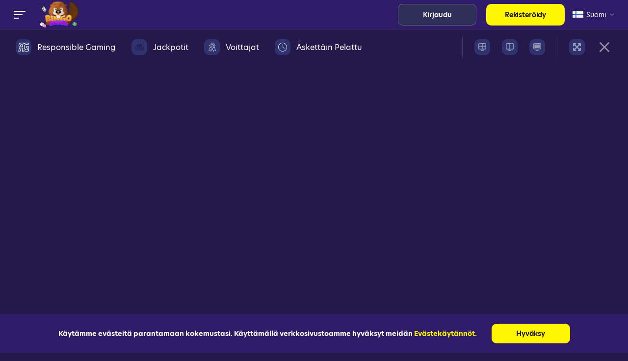

--- FILE ---
content_type: text/javascript
request_url: https://pixel-us.convertagain.net/pixel/js?auth=4m2rsz&event=visit
body_size: 371
content:

		(function() {
			const url = new URL(window.location.href);
			const pixel = "https://pixel-us.convertagain.net/pixel?auth=4m2rsz&event=visit&site=" + window.location.host + "&ln=" + navigator.language;
			const img = document.createElement('img');
			img.style.width = '0px';
			img.style.height = '0px';
			img.src = pixel;
			document.body.appendChild(img);
		})();